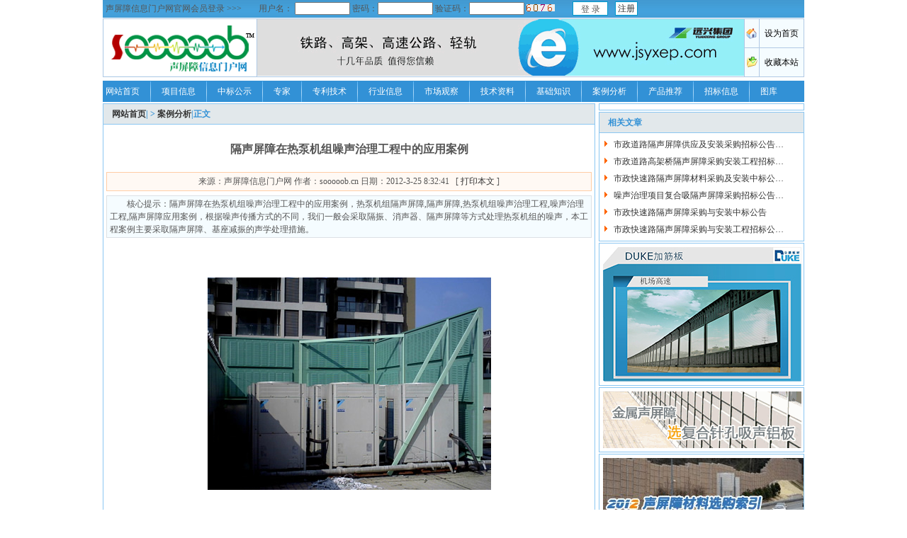

--- FILE ---
content_type: text/html
request_url: https://www.sooooob.cn/case/3483.htm
body_size: 4560
content:
<!DOCTYPE html PUBLIC "-//W3C//DTD XHTML 1.0 Transitional//EN" "http://www.w3.org/TR/xhtml1/DTD/xhtml1-transitional.dtd">
<html xmlns="http://www.w3.org/1999/xhtml">
<head>
<meta http-equiv="Content-Type" content="text/html; charset=gb2312" />
<title>隔声屏障在热泵机组噪声治理工程中的应用案例|声屏障信息门户网</title>
<meta name="description" content="隔声屏障在热泵机组噪声治理工程中的应用案例，热泵机组隔声屏障,隔声屏障,热泵机组噪声治理工程,噪声治理工程,隔声屏障应用案例，根据噪声传播方式的不同，我们一般会采取隔振、消声器、隔声屏障等方式处理热泵机组的噪声，本工程案例主要采取隔声屏障、基座减振的声学处理措施。" />
<meta name="keywords" content="热泵机组隔声屏障,隔声屏障,热泵机组噪声治理工程,噪声治理工程,隔声屏障应用案例" />
<link href="https://www.sooooob.cn/skins/default/images/cs.css" rel="stylesheet" type="text/css" />
<script>var webdir="/";</script>
<script src="https://www.sooooob.cn/inc/sdcms.js"></script>
</head>
<body oncontextmenu="return false" onselectstart="return false">
<div class="width">
	<div style="background:url(https://www.sooooob.cn/images/bj_h.gif) repeat-x top;">
      <script language=javascript src=https://www.sooooob.cn/ucenter/uc_inc/uc_ext_login.asp ></script>
    </div>
</div>
<!--TOP开始--> 
<div class="width">
<iframe 
src=' https://www.sooooob.cn/top.htm ' height='87px' 
scrolling='no' width='990px' frameborder='0'></iframe>
</div>
<!--TOP结束--> 
  <div class="width">
<div class="width clear" id="menu"><a href="https://www.sooooob.cn/" title="声屏障信息门户网-首页" >网站首页</a><img src=https://www.sooooob.cn/skins/default/images/menu_mid.gif align="absmiddle" hspace="15"><a href=https://www.sooooob.cn/xiangmu/ title="声屏障、隔音窗等项目信息" >项目信息</a><img src=https://www.sooooob.cn/skins/default/images/menu_mid.gif align="absmiddle" hspace="15"><a href=https://www.sooooob.cn/zhongbiao/ title="声屏障、隔音窗等中标信息" >中标公示</a><img src=https://www.sooooob.cn/skins/default/images/menu_mid.gif align="absmiddle" hspace="15"><a href=https://www.sooooob.cn/expert/ title="声屏障、交通噪声治理等环境声学专家" >专家</a><img src=https://www.sooooob.cn/skins/default/images/menu_mid.gif align="absmiddle" hspace="15"><a href=https://www.sooooob.cn/patent/ title="声屏障、吸隔音材料、施工工艺等发明专利技术" >专利技术</a><img src=https://www.sooooob.cn/skins/default/images/menu_mid.gif align="absmiddle" hspace="15"><a href=https://www.sooooob.cn/news/ title="声屏障、交通噪声防治、交通建设产业动态" >行业信息</a><img src=https://www.sooooob.cn/skins/default/images/menu_mid.gif align="absmiddle" hspace="15"><a href=https://www.sooooob.cn/watch/ title="声屏障、交通建设、交通噪声防治等市场洞察及分析" >市场观察</a><img src=https://www.sooooob.cn/skins/default/images/menu_mid.gif align="absmiddle" hspace="15"><a href=https://www.sooooob.cn/information/ title="声屏障、隔音降噪等专业技术资料" >技术资料</a><img src=https://www.sooooob.cn/skins/default/images/menu_mid.gif align="absmiddle" hspace="15"><a href=https://www.sooooob.cn/knowledge/ title="声屏障、噪声防治、环境声学等基础知识" >基础知识</a><img src=https://www.sooooob.cn/skins/default/images/menu_mid.gif align="absmiddle" hspace="15"><a href=https://www.sooooob.cn/case/ title="声屏障、隔音窗及减振降噪等案例分析" >案例分析</a><img src=https://www.sooooob.cn/skins/default/images/menu_mid.gif align="absmiddle" hspace="15"><a href=https://www.sooooob.cn/products/ title="声屏障、隔音窗、减振器等相关交通噪声治理产品推荐" >产品推荐</a><img src=https://www.sooooob.cn/skins/default/images/menu_mid.gif align="absmiddle" hspace="15"><a href=https://www.sooooob.cn/tender/ title="声屏障、隔音窗、消声器、减振器等交通噪声治理招标信息" >招标信息</a><img src=https://www.sooooob.cn/skins/default/images/menu_mid.gif align="absmiddle" hspace="15"><a href=https://www.sooooob.cn/gallery/ title="声屏障、隔音窗、消声器等国内外工程实景图及概念图" >图库</a></div> </div>




<!--head is over-->
  <div class="width clear">

   <!--left begin-->
    <div class="left c_left">
      <div class="width_l">
	    <div class="sub_i_bg01"><a href="https://www.sooooob.cn/">网站首页</a>| > <a href=/case/>案例分析</a>|正文</div>
		<div class="sub_i_b01">
		<div class="notice_title"><H3><span id='div1'> 隔声屏障在热泵机组噪声治理工程中的应用案例</H3></span></div>
	<div class="notice_info">来源：声屏障信息门户网 作者：sooooob.cn 日期：2012-3-25 8:32:41 &#160;&#160;[&#160;<a href="javascript:printme()" target="_self">打印本文</a>&#160;] <!--人气：<span id="show_i_hits_hits"><script>get_hits(3483,1,0,"show_i_hits_hits");</script></span> -->
</div>
<div class="newsdd">核心提示：隔声屏障在热泵机组噪声治理工程中的应用案例，热泵机组隔声屏障,隔声屏障,热泵机组噪声治理工程,噪声治理工程,隔声屏障应用案例，根据噪声传播方式的不同，我们一般会采取隔振、消声器、隔声屏障等方式处理热泵机组的噪声，本工程案例主要采取隔声屏障、基座减振的声学处理措施。 </div> 
<div class="notice_content">
 <BR/>

<div id="div2">
<DIV>&nbsp;</DIV>
<DIV>
<DIV align=center><IMG border=0 alt=隔声屏障在热泵机组噪声治理工程中的应用案例 align=textTop src="/upfile/2012325/20123258272210006.jpg"></DIV>
<H2 align=center><SPAN style="COLOR: #000000"><SPAN style="COLOR: #000000"><A title=隔声屏障 href="http://www.sooooob.cn/">隔声屏障</A>在热泵机组<A title=噪声治理 href="http://www.b2b.sooooob.cn/news/zaoshengzhili/">噪声治理</A>工程中的应用案例</SPAN></SPAN></H2></DIV>
<DIV>热泵机组是中央空调系统的主要噪声源之一，其噪声级在70dB(A)至90dB (A)左右。热泵机组的噪声源主要包括：热泵上部的轴流风机；热泵下部的压缩机；还有其配套的送水泵。根据噪声传播方式的不同，我们一般会采取隔振、<A href="http://www.b2b.sooooob.cn/sell/xiaoshengqi/">消声器</A>、<A title=隔声屏障 href="http://www.sooooob.cn/">隔声屏障</A>等方式处理热泵机组的噪声。 本工程案例主要采取隔声屏障、基座减振的声学处理措施。</DIV>
<DIV>&nbsp;</DIV>
<DIV>&nbsp;</DIV>
</div>
<script language="javascript">
function printme()
{
document.body.innerHTML=document.getElementById('div1').innerHTML+'<br/>'+document.getElementById('div2').innerHTML;
window.print();
}
</script>


</div> 

<hr size=2 width=100% color=#CEE5C2>
<B>标签：<a href="/tags/?/热泵机组隔声屏障/" target="_blank">热泵机组隔声屏障</a> <a href="/tags/?/隔声屏障/" target="_blank">隔声屏障</a> <a href="/tags/?/热泵机组噪声治理工程/" target="_blank">热泵机组噪声治理工程</a> <a href="/tags/?/噪声治理工程/" target="_blank">噪声治理工程</a> <a href="/tags/?/隔声屏障应用案例/" target="_blank">隔声屏障应用案例</a> </B>   <a href="###" onclick="scroll(0,0)"><img src="https://www.sooooob.cn/skins/default/images/0but_top.gif"  border="0" alt="顶部" /></a> 
<div id="list_page"> </div>
<hr size=1 width=100% color=#CEE5C2>
<div>上一篇：<a href="/case/3362.htm">武汉二七长江大桥隔音墙工程案例</a><br>下一篇：<a href="/case/4040.htm">北京城市快速轨道交通工程噪声控制工程案例浅析</a></div>
		  <div class="clear"> </div>
<div class="notice_bq">
<B> 声屏障信息门户网版权与免责声明：</B> <BR/>
① 凡本网注明"作者：声屏障信息门户网 sooooob.cn的所有文字、图片和音视频稿件，版权均为"声屏障信息门户网 www.sooooob.cn"独家所有，任何媒体、网站或个人在转载使用时必须注明来源"声屏障信息门户网 www.sooooob.cn"。违反者本网将依法追究责任。 <BR/>
② 本网转载并注明其他来源的稿件，是本着为读者传递更多信息之目的，并不意味着赞同其观点或证实其内容的真实性。其他媒体、网站或个人从本网转载使用时，必须保留本网注明的稿件来源，禁止擅自篡改稿件来源，并自负版权等法律责任。违反者本网也将依法追究责任。<BR/>
③ 如本网转载稿涉及版权等问题，请作者一周内来电或来函联系（18695712058 或 cnasc@qq.com 龚先生）。
</div>
		</div>
	  </div>
	  
<div class="width_l mag_t">
<div class="sub_i_bg01"> <span>共有<span id="show_i_commentnum"><script>get_comment(3483);</script></span>条评论信息</span>评论信息</div>
		<div class="sub_i_b01">
		  <div id="comment_list">
		  <script>load_comment(3483)</script>
		  </div>
		  <div id="comment_post">
		  <script>load_comment_post(3483)</script>
		  </div>
		</div>
	  </div>
	  
    </div>
	<!--left over-->
	<!--right begin-->
	<div class="left mag_l c_r">

<!--内页焦点推荐开始--> 
<div class="mag_top">
<div class="sub_i_b01 clear">

</div></div>
<!--内页焦点推荐结束--> 
	  <div class="mag_t">
	    <div class="sub_i_bg01">相关文章</div>
	    <div class="sub_i_b01 clear">
	    <ul id="info">
		  <li><a href="/tender/11945.htm "title="市政道路隔声屏障供应及安装采购招标公告">市政道路隔声屏障供应及安装采购招标公告…</a></li><li><a href="/tender/11737.htm "title="市政道路高架桥隔声屏障采购安装工程招标公告">市政道路高架桥隔声屏障采购安装工程招标…</a></li><li><a href="/zhongbiao/11657.htm "title="市政快速路隔声屏障材料采购及安装中标公告">市政快速路隔声屏障材料采购及安装中标公…</a></li><li><a href="/zaoshengzhilizhaotoubiao/11406.htm "title="噪声治理项目复合吸隔声屏障采购招标公告">噪声治理项目复合吸隔声屏障采购招标公告…</a></li><li><a href="/zhongbiao/11373.htm "title="市政快速路隔声屏障采购与安装中标公告">市政快速路隔声屏障采购与安装中标公告</a></li><li><a href="/tender/11345.htm "title="市政快速路隔声屏障采购与安装工程招标公告">市政快速路隔声屏障采购与安装工程招标公…</a></li>
		</ul>
		<div class="clear"></div>
	    </div>
	  </div>

<div class="">
<iframe 
src=' https://www.sooooob.cn/tj/tj.htm ' height='700px' 
scrolling='no' width='290px' frameborder='0'></iframe>
	  </div>
	  
	</div>
	<!--right over-->
  </div>

<!--friend link-->
<!--
friend linkover
copyright begin
-->
<div class="width mag_t botad">
<span style="font-family: Arial;">&#169;</span> 2009-2013 <a href="https://www.sooooob.cn/">声屏障信息门户网</a> 版权所有  |
<a href="https://www.sooooob.cn/about/" target="_blank">关于我们</a> |  
<a href="https://www.sooooob.cn/sitemap.htm" target="_blank">网站地图</a> | 
<a href="https://www.sooooob.cn/ce/" target="_blank">合作伙伴</a> | 
<a href="https://www.sooooob.cn/news/1318.htm" target="_blank">会员条款</a> </div>
<div class="width mag_t foot">
<div >
商务合作：18695712058 龚先生 | 中国最专业的交通噪声综合治理门户网 
<BR/></div>
 
<div class="mag_t">
<a href="https://www.sooooob.cn/yingu/" title="专注于声学行业垂直细分门户网站运营及营销型企业网站建设。" target="_blank">福州音谷信息科技有限公司</a>旗下网站 | 闽ICP备09000716号 | <a href="https://www.sooooob.cn/sitemap.xml" target="_blank">XML</a>  <BR/> </div>

  </div>

</body>
</html>

--- FILE ---
content_type: text/html
request_url: https://www.sooooob.cn/ucenter/uc_inc/uc_ext_login.asp
body_size: 950
content:

document.writeln("<table width=\"100%\" height=\"25\" border=\"0\" cellpadding=\"0\" cellspacing=\"0\" >");
document.writeln("             <tr>");
document.writeln("               <td width=\"65%\"><table width=900 border=\"0\" cellspacing=\"0\">");
document.writeln("			   ");
document.writeln("			   <form method=\"post\" name=\"myform\" action=\"/ucenter/uc_index.asp?check=login\" target=\"_top\" style=\"margin:0px;\">");
document.writeln("                   <tr>");
document.writeln("                     <td width=220 align=\"left\">&nbsp;声屏障信息门户网官网会员登录&nbsp;>>></td>");
document.writeln("                     <td width=446 align=\"left\">用户名：");
document.writeln("                     <input name=\"AdminName\" type=\"text\" size=\"16\" style=\"width:70px; height:12px;\" value=\"\" /> 密码：<input name=\"PassWord\" type=\"password\" size=\"16\" value=\"\" style=\"width:70px; height:12px;\" /> 验证码：<input name=\"GetCode\" type=\"text\" id=\"GetCode\" size=\"10\" maxlength=\"7\" style=\"width:70px; height:12px;\" /> <img src=\"/ucenter/uc_inc/GetCode.asp\" onClick=\"this.src=\'/ucenter/uc_inc/GetCode.asp?\'+Math.random();\" /></td>");
document.writeln("                     <td width=238 align=\"left\" class=\"uc_quinav\"><input type=submit style=\"width:50px; height:20px; float:left;border:1px #09C solid; width:50px; background:#FFF;\" value=\" 登 录 \" onClick=\"return CheckForm();\"/>                       <a href=\"/ucenter/uc_reg.asp\" target=\"_blank\" style=\"display:block;float:left;border:1px #09C solid;width:30px;text-align:center;margin-left:10px;background:#FFF;\">注册</a></td>");
document.writeln("                   </tr>");
document.writeln("                 </form>");
document.writeln("");
document.writeln("               </table></td>");
document.writeln("             </tr>");
document.writeln("</table>");
document.writeln("");

--- FILE ---
content_type: text/html
request_url: https://www.sooooob.cn/top.htm
body_size: 1206
content:
<!DOCTYPE html PUBLIC "-//W3C//DTD XHTML 1.0 Transitional//EN" "http://www.w3.org/TR/xhtml1/DTD/xhtml1-transitional.dtd">
<html xmlns="http://www.w3.org/1999/xhtml">
<head>
<meta http-equiv="Content-Type" content="text/html; charset=gb2312" />
<title>声屏障信息门户网-TOP广告插入</title>
<link href="https://www.sooooob.cn/skins/default/images/cs.css" rel="stylesheet" type="text/css" />
</head>
<body>
<TABLE cellSpacing=1 cellPadding=0 border=0 class="zd_table" height="80">
        <TBODY>
        <TR  class="zd_td" ><TD width="216" height="80" rowspan="2" align=middle> <a href="https://www.sooooob.cn/" target=_blank >  
<img src="https://www.sooooob.cn/ad/logo.gif" border="0"  alt="声屏障信息门户网  回到首页" /></a></TD>
<!--2013 头部焦点-远兴环保-开始-->
        <TD width="687" height="80" rowspan="2"><a  href="https://www.sooooob.cn/ad/jsyxep.html" target=_blank > <img src="https://www.sooooob.cn/2013/yx2013.gif" border="0"  alt="远兴环保专业公路、城市高架、高铁以及轨道交通声屏障产品供应与工程施工！" /></a></TD><!--2014 -1月14日 头部焦点-远兴环保-结束-->
<TD width=20 height="40">
          <div align="center"><img border="0" src="https://www.sooooob.cn/skins/default/images/home.gif" width="16" height="16" align="absmiddle"></div></TD>
        <TD width=62><div align="center"><A class=Bottom onclick="this.style.behavior='url(#default#homepage)';this.setHomePage('https://www.sooooob.cn/');" href="/" target=_blank><FONT color=#000000> 设为首页</FONT></a></div></TD></TR>
        <TR align=middle class="zd_td">
          <TD height="40"><div align="center"><img border="0" src="https://www.sooooob.cn/skins/default/images/bookmark.gif" align="middle" width="16" height="16"></div></TD>
          <TD height="30"><div align="center"><A class=Bottom href="javascript:window.external.addFavorite('https://www.sooooob.cn/','声屏障信息门户网中国最专业的交通噪声综合防治网！');">
<FONT color=#000000> 收藏本站</FONT></a></div></TD></TR>
        </TBODY></TABLE>

</body>
</html>

--- FILE ---
content_type: text/html; Charset=gb2312
request_url: https://www.sooooob.cn/inc/gethits.asp?id=3483&action=2
body_size: 127
content:
<a>5</a>

--- FILE ---
content_type: text/html; Charset=gb2312
request_url: https://www.sooooob.cn/plug/comment.asp?id=3483&action=add
body_size: 343
content:
<div id="comment_title">发表评论</div><div id="comment_content"><ul id="comment_add"><form onSubmit='return checkcomment(this);'><li>姓 名：<input name="username" type="text"><button type="submit">发表</button><input name="id" type="hidden" value="3483"></li><li><textarea name="content"></textarea><br><span id="showmsg"></span></li></form></ul></div>

--- FILE ---
content_type: text/html
request_url: https://www.sooooob.cn/tj/tj.htm
body_size: 1010
content:

<!DOCTYPE html PUBLIC "-//W3C//DTD XHTML 1.0 Transitional//EN" "http://www.w3.org/TR/xhtml1/DTD/xhtml1-transitional.dtd">
<html xmlns="http://www.w3.org/1999/xhtml">
<head>
<meta http-equiv="Content-Type" content="text/html; charset=gb2312" />
<meta name="keywords" content="" />
<meta name="description" content="" /> 
<title>声屏障信息门户网</title>
<link href="https://www.sooooob.cn/skins/default/images/cs.css" rel="stylesheet" type="text/css" />

</head>

<body>

	
	
	<!--公爵亚克力2015年11月30日广告开始 -->
	  <div class="mag_t tj_ad clear"><a href="https://www.sooooob.cn/ad/cdykl.html" target="_blank" rel=”nofollow”><img src="https://www.sooooob.cn/upfile/2015121/201512115583047251.jpg" alt="公爵亚克力隔音板、透明声屏障、加筋声屏障" border="0" /> </a></div>
	 <!--公爵亚克力2023年6月30日广告结束 --> 

         <div class="mag_t tj_ad clear"><a href="https://www.sooooob.cn/ad/bwaaa.html" target="_blank"><img src="https://www.sooooob.cn/tj/images/bwaaa.gif" alt="金属声屏障选复合针孔吸声铝板 上海博网新型环保材料有限公司出品点击了解更多" border="0" /></a></div>
           <div class="mag_t tj_ad clear"><a href="https://www.sooooob.cn/spzcl/" target="_blank"><img src="https://www.sooooob.cn/tj/images/2012spzcl.jpg" alt="2012年声屏障材料选购索引 点击了解更多" border="0" /></a></div>
                 <div class="mag_t tj_ad clear"><a href="https://www.sooooob.cn/geyinqiang/" target="_blank"><img src="https://www.sooooob.cn/2013/gyqAD.gif" alt="隔音墙专题2013年版" border="0" /> </a></div>

                                 <div class="mag_t tj_ad clear"><a href="https://www.sooooob.cn/spzcl/" target="_blank"><img src="https://www.sooooob.cn/tj/images/spz.gif" alt="2011年度声屏障材料选购索引" border="0" /></a></div>

</body>
</html>


--- FILE ---
content_type: text/css
request_url: https://www.sooooob.cn/skins/default/images/cs.css
body_size: 3402
content:
body{}/*background:url(bg.gif) repeat-x top;*/
body,div,table,td,form,p,input{font-family:"宋体";font-size:12px;line-height:18px;color:#555;}
form,body,ul,li{margin:0px;padding:0px;}
.width{width:990px;margin:auto;overflow:hidden;}
.width_l{width:695px;overflow:hidden;}
.mag_top{margin-top:2px;clear:both;}
.mag_t{
	margin-top:2px;
	clear:both;
}
#top_ad{ margin-bottom:2px;}
#top_add{ margin-top:2px;}
.fg{margin-top:5px;}
.mag_l{margin-left:5px;}
.mag_r{margin-right:5px;}
a{color:#333;text-decoration:none;}
a:hover{color:#f30;text-decoration:none;}
.clear{clear:both;}
.left{float:left;}
.right{float:right;}
.dis{display:none;}
.td_txt{ padding-left:5px;}
.block{display:block;}
.kbook{width:100%;margin:auto;line-height:5px;}
.fg{margin-top:5px;}
#logo{width:280px;}/*原先400width clear*/
/*首页图文开始*/
.sub_menu{margin:0;padding:0;float:left;}
.sub_menu dt{float:left;width:79px;height:29px;color:#89C165;text-align:center;cursor:pointer;}
.sub_menu dt.hover{background:#fff url(../images/sdcms.gif) 0 -104px no-repeat;width:79px;height:29px;color:#50B20E;}
.sub_menu a{color:#89C165;}
.sub_menu a:hover{color:#337D00;}
.subject_title01{float:left;font-size:14px;font-weight:bold;color:#4EB30F;text-indent:12px;width:60px;}
.subject_title02{float:left;font-size:14px;font-weight:bold;color:#4EB30F;text-indent:12px;width:550px;}
.subject_title03{float:left;font-size:14px;font-weight:bold;color:#4EB30F;text-indent:12px;width:710px;}
.m10{margin:10px;}
/*导航部分开始*/
#menu{background:url(menu_bg.gif) repeat-x top;line-height:30px;height:30px;overflow:hidden;padding-left:4px;margin-top:2px;}
#menu ul,li{list-style:none;}
#menu li{display:inline;}
#menu li{margin-left:30px;color:#fff;float:left;}
#menu a{color:#fff;}
#menu a:hover{color:#ff0;}
/*导航部分结束*/
/*background:url(http://www.sooooob.cn/skins/wz/top.jpg) repeat-x top;*/
/*这个样式是本站tabale框架通用的表格样式*/
.zd_top{width:990px;margin:auto;}
.google_ss{width:990px;margin:auto;margin-top:2px;}
.zd_table{width:990px;margin:auto;overflow:hidden;background-color:#b1c9e4;margin-top:1px;}
.zd_td{
	background-color:#f5fcff;
}
.zd_nav {
border-top: 1px solid #B1C9E4;
}
/*这个样式是本站tabale框架通用的表格样式*/
.zd_ad{width:990px;margin:2px auto;overflow:hidden;background-color:#b1c9e4;}
.zd_ad{
background-color:#f5fcff;border:1px solid #8bc7f2;
}
.zd_add{
background-color:#f1fa66;
}
.zd_ba{
background-color:#fff;
}
.zd_nav {
border-top: 1px solid #B1C9E4;
}
/*这个样式是本站tabale框架通用的表格样式*/


/*ad样式*/
.ad_top{
border:1px solid #8bc7f2;
}
/*ad样式*/
/*标题列表的样式*/
/*搜索部分开始*/
#search{
	width:990px;
	margin:2px auto;
	overflow:hidden;
	height:30px;
	background:#F79651;
	padding-top:2px;
	background:url(menu_bg.gif) repeat-x top;
}/*原先margin-top:50px;*/
.search_l{padding-top:0px !important}
.search_input{border:0px solid #fff;border-left:0px;border-right:0px;line-height:19px;height:19px;width:220px;padding:3px 0 0 8px;}
.search_txt{padding:4px 0px 4px 0px;width:665px;}
/*搜索部分结束*/
/*内容部分样式*/

.newsdd{TEXT-INDENT: 2em;margin:2PX auto 8px;margin:0 auto;padding:2px 4px 2px 4px;clear:both;border:1px solid #DCE1E5; background:#F5FCFF;}

.c_l{width:695px;overflow:hidden;}
.c_r{width:290px;overflow:hidden;}
.sub_i_bg{background:url(sub_i_bg.gif) repeat-x top;}
.sub_i_title{background:url(sub_title_bg.gif) no-repeat;line-height:30px;height:30px;padding-left:10px;color:#3291d6;font-weight:bold;width:72px;}
.sub_i_b{
	border:1px solid #8bc7f2;
	border-top:0px;
	width:250px;
	height:183px;
	padding:10px;
}
.sub_i_bg01{background:url(i_t_bg.gif) repeat-x;border:1px solid #8bc7f2;border-bottom:0px;line-height:28px;font-weight:bold;color:#3291d6;padding-left:12px;overflow:hidden; margin-top:2px;}
.sub_i_bg01 span{float:right;font-weight:normal;padding-right:12px;color:#3291d6;}
.sub_i_bg01 span span{float:none;padding:0px;margin:0 2px;}
.sub_i_bg01 span a{color:#3291d6;}
.sub_i_bg01 span a:hover{color:#f30;}
.sub_i_bg02{background:url(i_t_bg.gif) repeat-x;border:1px solid #8bc7f2;border-bottom:0px;line-height:28px;font-weight:bold;color:#3291d6;padding-left:12px;overflow:hidden;margin-top:5px;}
.sub_i_b01{border:1px solid #8bc7f2;padding:4px;overflow:hidden;}
.sub_i_b_link{border:1px solid #8bc7f2;border-top:0px;padding:10px;}
#info_ordnum div{float:left;}
.pic_ordnum div{float:left;}
.sub_bg{background:url(sub_bg.gif) no-repeat center;width:65px;height:24px;line-height:25px;text-align:center;font-weight:bold;color:#3291d6;margin:5px 0 -1px 0;position:relative;}
.sub_bg a{color:#3291d6}
.unsub_bg{background:#fff url(unsub_bg.gif) no-repeat center;width:65px;height:24px;line-height:25px;text-align:center;color:#909090;font-weight:normal;margin:5px 0 -1px 0;}
.unsub_bg a{color:#909090}
#sub_width{width:345px;}
.foot{
	width:970px;
	text-align:center;
	padding:10px;
	border-top:2px solid #8bc7f2;
	line-height:9pt;
}
.botad{background:#fff url(botad.gif) no-repeat;width:990px;height:20px;line-height:20px;text-align:center;font-weight:normal;}
#foot{color:#D0D0D0;}
#foot a{color:#666;}
#notice{height:192px;}
#notice li span{float:right;}
#link{width:100%;}
#link li{float:left;}
#link_pic{width:100%;}
#link_pic li{float:left;margin:2px 0;}
#index_pic{text-align:center;width:100%;overflow:hidden;}
#index_pic li{float:left;width:20%;}
#index_pic li img{border:1px solid #ddd;padding:2px;margin:4px 0;}
.index_pic{text-align:center;width:100%;overflow:hidden;}
.index_pic li{float:left;width:20%;}
.index_pic li img{border:1px solid #ddd;padding:2px;margin:4px 0;}
#vote{margin:10px;}
#vote li{line-height:22px;height:22px;}
.vote{background:url(vote_bg.gif) no-repeat;color:#fff;text-align:center;border:0px;width:44px;line-height:22px;height:22px;font-size:12px;}
/*自定义的一些功用css*/
#info li{background:url(dot.gif) repeat-y left;height:24px;line-height:24px;padding-left:16px;}
#info li span{float:right;color:#999;}
#info_list li{line-height:26px;height:26px;background:url(line.gif);}
#info_list span{float:right;color:#999;}
#info_tt li{float:left;width:50%;}
#info_tt li span{float:right;color:#999;margin-right:4px;}

/*投票页面部分以vote_开始*/
.vote_width{width:600px;margin:auto;overflow:hidden;}
.vote_width h5{text-align:center;color:#0099FF;font-size:14px;}
.vote_width ul li{float:left;width:33%;height:25px;}
.vote_width ul li div{background:#f30;height:20px;}
#vote_msg{border:1px solid #F7BE78;background:#FDF3E7;padding:4px 10px;color:#f30;}
/*公告页面部分*/
.notice_bq{margin:2PX auto 8px;margin:0 auto;padding:2px 4px 2px 4px;clear:both;border:1px solid #DCE1E5; background:#F5FCFF;}
/*内页版权说明部分*/
.notice_title{text-align:center;font-size:14px;font-weight:bold;line-height:30px;}
.notice_title hr{color:#fff;height:1px;width:96%;align:center;border-top:1px solid #ccc;overflow:hidden;}
.notice_info{text-align:center;border:1px solid #FFCDA5;background:#FFF9F4;height:25px;line-height:25px;margin:6px 0;}
.notice_info span{color:#f00;}
.notice_info span a{color:#f00;text-decoration:underline;}
.notice_jj{padding:10px;background:#FCFCFC;}
.notice_content{word-break:break-all;overflow:hidden;width:auto;padding:10px;margin-bottom:10px;}
.notice_content img{word-break:break-all;overflow:hidden;width:auto;padding:10px;margin-bottom:10px;}
.notice_content script{word-break:break-all;overflow:hidden;width:auto;padding:10px;margin-bottom:10px;}
/*评论页面部分*/
#comment{padding:0 18px;}
#comment li{line-height:25px;}
#content li div{line-height:normal;color:#ccc;}
#comment li hr{color:#fff;height:1px;border:0px;border-top:1px dashed #ccc;}
#comment li span{color:#0066CC}
#comment li input{border:1px solid #ccc;height:20px;width:100px;}
#comment li button{border:1px solid #ccc;line-height:23px;height:23px;width:50px;margin:0 0 0 6px;}
#comment li textarea{border:1px solid #ccc;line-height:20px;width:96%;height:120px;}
/*搜索结果部分*/
.search{padding:0 18px;}
.search li{line-height:25px;}
.search li div{line-height:normal;color:#aaa;}
.search li hr{color:#fff;height:1px;border:0px;border-top:1px dashed #ccc;margin:6px 0;}
.search li span{color:#ccc;float:right;}

#right_sub li{background:url(class_bg.gif) no-repeat left;height:28px;line-height:28px;text-indent:24px;/*float:left;width:50%;*/}
#right_sub li b{/*font-weight:normal;color:#f00;*/}
.book{border:1px solid #D4D4D4;}
#book dt{line-height:35px;}
#book input{height:20px;line-height:20px;border:1px solid #ccc;padding:0px;font-size:12px;}
#book textarea{width:90%;height:120px;overflow:auto;border:1px solid #ccc;background:url(tishi.gif) no-repeat right bottom;}
.book_show{background:url(i_t_bg.gif);border:1px solid #8bc7f2;line-height:28px;height:28px;padding:2px 6px;margin-top:10px;}
.book_show span{float:right;}
.book_content{border:1px solid #8bc7f2;border-top:0px;padding:6px;overflow:hidden;word-break:break-all;margin-bottom:10px;}
.book_content span{color:#333;font-weight:bold;margin-top:10px;}
.book_page{margin:10px 0;text-align:center;}
.book_page a{background:#fff;margin:0px 1px;padding:4px 6px;border:1px solid #8bc7f2;color:#A0A0A0;}
.book_page .pageon{background:#D7F0CD;color:#f60;margin:0px 1px;padding:4px 6px;border:1px solid #8bc7f2;}
.pre_page{color:#fff;}
.pre_page a{color:#ff0;}
.pre_page a:hover{color:#060;}
/*Ajax评论*/
#comment_list{}
#comment_add li{line-height:30px;}
#comment_add input{height:20px;line-height:20px;border:1px solid #ccc;padding:0px;font-size:12px;}
#comment_add button{width:40px;height:21px;line-height:22px;border:1px solid #ccc;padding:0px;font-size:12px;margin:0 4px;}
#comment_add textarea{width:98%;height:120px;overflow:auto;border:1px solid #ccc;background:url(tishi.gif) no-repeat right bottom;}
#comment_title{background:url(i_t_bg.gif);border:1px solid #8bc7f2;line-height:28px;height:28px;padding:2px 6px;}
#comment_content{border:1px solid #8bc7f2;border-top:0px;padding:6px;overflow:hidden;word-break:break-all;margin-bottom:10px;}
.comment_page{text-align:center;margin-bottom:10px;}
.comment_page a{background:#fff;margin:0px 1px;padding:4px 6px;border:1px solid #8bc7f2;color:#A0A0A0;}
.comment_page .pageon{background:#D7F0CD;color:#f60;margin:0px 1px;padding:4px 6px;border:1px solid #8bc7f2;}
/*列表分页部分*/
.list_page{text-align:left;margin:5px;}
.list_page a{background:#fff;margin:2px;padding:4px 6px;border:1px solid #8bc7f2;color:#A0A0A0;}
.list_page span{background:#F7FDF4;color:#f60;margin:2px;padding:4px 6px;border:1px solid #8bc7f2;}
.tags{list-style:none;margin:8px;color:#666;}
.tags li{margin:0;padding:0;}
.tags h1{font-size:14px;font-weight:bold;margin:0;padding:0;}
.tags li span{color:#999;}
.tags hr{color:#fff;height:0px;border:0px;border-top:1px dashed #ccc;margin:6px 0;}
/*首页小广告部分2009-06-28*/
.index_xad{
	width:693px;
	overflow:hidden;
	margin-top:1px;
	clear:both;
	border:1px solid #8bc7f2;
}
.title_xad{
	width:330px;
        height:50px;
	overflow:hidden;
	margin:2px;
	clear:both;
	border:1px solid #8bc7f2;
}
.foot_x{
	width:990px;
	margin:2px;
	text-align:center;
	border-top:2px solid #8bc7f2;
	line-height:9pt;
}
.foot_a{
	width:215px;
	height:80px;
	text-align:center;
	border-right:2px solid #ECECEC;
	line-height:9pt;
}
#foot_x{color:#D0D0D0;}
#foot_x a{color:#666;}

a.a4:link {
	font-size: 12px;
	color: #0099CC;
	text-decoration: none;
}
a.a4:visited {
	font-size: 12px;
	color: #0099CC;
	text-decoration: none;
}
a.a4:hover {
	font-size: 12px;
	color: #FF0000;
	text-decoration: none;
}
a.a9:link {
	font-size: 12px;
	color:#FF0000;
	text-decoration: none;
}
a.a9:visited {
	font-size: 12px;
	color:#FF0000;
	text-decoration: none;
}
a.a9:hover {
	font-size: 12px;
	color: #E45E0C;
	text-decoration: none;
}
.hy_gg{border:1px solid #8bc7f2;border-bottom:0px;line-height:28px;font-weight:bold;color:#FF0000;padding-left:12px;overflow:hidden; margin-top:2px;}


/*会员公告开始*/
#hy_hg{
	width:990px;
	margin:2px auto;
	overflow:hidden;
	height:26px;
	background:#F79651;
	padding-top:4px;
}/*原先margin-top:50px;*/
/*会员公告结束*/

/*baidu开始*/
#n_ad_top{
	width:990px;
	margin:2px 0 2px 0;
	height:105px;
	background:#FFF;
border:1px solid #8bc7f2;
}
.n_ad_top_1{
	width:990px;
	margin:2px 0 2px 0;
	height:105px;
	background:#FFF;
border-right:1px solid #8bc7f2;
}
/*baidu结束*/
.tj_ad{border:1px solid #8bc7f2;padding:5px;overflow:hidden;}

/* black */
DIV.black {
	PADDING-RIGHT: 3px; PADDING-LEFT: 3px; FONT-SIZE: 80%; PADDING-BOTTOM: 10px; MARGIN: 3px; COLOR: #a0a0a0; PADDING-TOP: 10px; BACKGROUND-COLOR: #000; TEXT-ALIGN: center
}
DIV.black A {
	BORDER-RIGHT: #909090 1px solid; PADDING-RIGHT: 5px; BACKGROUND-POSITION: 50% bottom; BORDER-TOP: #909090 1px solid; PADDING-LEFT: 5px; BACKGROUND-IMAGE: url(bar.gif); PADDING-BOTTOM: 2px; BORDER-LEFT: #909090 1px solid; COLOR: #c0c0c0; MARGIN-RIGHT: 3px; PADDING-TOP: 2px; BORDER-BOTTOM: #909090 1px solid; TEXT-DECORATION: none
}
DIV.black A:hover {
	BORDER-RIGHT: #f0f0f0 1px solid; BORDER-TOP: #f0f0f0 1px solid; BACKGROUND-IMAGE: url(invbar.gif); BORDER-LEFT: #f0f0f0 1px solid; COLOR: #ffffff; BORDER-BOTTOM: #f0f0f0 1px solid; BACKGROUND-COLOR: #404040
}
DIV.black A:active {
	BORDER-RIGHT: #f0f0f0 1px solid; BORDER-TOP: #f0f0f0 1px solid; BACKGROUND-IMAGE: url(invbar.gif); BORDER-LEFT: #f0f0f0 1px solid; COLOR: #ffffff; BORDER-BOTTOM: #f0f0f0 1px solid; BACKGROUND-COLOR: #404040
}
DIV.black SPAN.current {
	BORDER-RIGHT: #ffffff 1px solid; PADDING-RIGHT: 5px; BORDER-TOP: #ffffff 1px solid; PADDING-LEFT: 5px; FONT-WEIGHT: bold; PADDING-BOTTOM: 2px; BORDER-LEFT: #ffffff 1px solid; COLOR: #ffffff; MARGIN-RIGHT: 3px; PADDING-TOP: 2px; BORDER-BOTTOM: #ffffff 1px solid; BACKGROUND-COLOR: #606060
}
DIV.black SPAN.disabled {
	BORDER-RIGHT: #606060 1px solid; PADDING-RIGHT: 5px; BORDER-TOP: #606060 1px solid; PADDING-LEFT: 5px; PADDING-BOTTOM: 2px; BORDER-LEFT: #606060 1px solid; COLOR: #808080; MARGIN-RIGHT: 3px; PADDING-TOP: 2px; BORDER-BOTTOM: #606060 1px solid
}


--- FILE ---
content_type: text/css
request_url: https://www.sooooob.cn/skins/default/images/cs.css
body_size: 3402
content:
body{}/*background:url(bg.gif) repeat-x top;*/
body,div,table,td,form,p,input{font-family:"宋体";font-size:12px;line-height:18px;color:#555;}
form,body,ul,li{margin:0px;padding:0px;}
.width{width:990px;margin:auto;overflow:hidden;}
.width_l{width:695px;overflow:hidden;}
.mag_top{margin-top:2px;clear:both;}
.mag_t{
	margin-top:2px;
	clear:both;
}
#top_ad{ margin-bottom:2px;}
#top_add{ margin-top:2px;}
.fg{margin-top:5px;}
.mag_l{margin-left:5px;}
.mag_r{margin-right:5px;}
a{color:#333;text-decoration:none;}
a:hover{color:#f30;text-decoration:none;}
.clear{clear:both;}
.left{float:left;}
.right{float:right;}
.dis{display:none;}
.td_txt{ padding-left:5px;}
.block{display:block;}
.kbook{width:100%;margin:auto;line-height:5px;}
.fg{margin-top:5px;}
#logo{width:280px;}/*原先400width clear*/
/*首页图文开始*/
.sub_menu{margin:0;padding:0;float:left;}
.sub_menu dt{float:left;width:79px;height:29px;color:#89C165;text-align:center;cursor:pointer;}
.sub_menu dt.hover{background:#fff url(../images/sdcms.gif) 0 -104px no-repeat;width:79px;height:29px;color:#50B20E;}
.sub_menu a{color:#89C165;}
.sub_menu a:hover{color:#337D00;}
.subject_title01{float:left;font-size:14px;font-weight:bold;color:#4EB30F;text-indent:12px;width:60px;}
.subject_title02{float:left;font-size:14px;font-weight:bold;color:#4EB30F;text-indent:12px;width:550px;}
.subject_title03{float:left;font-size:14px;font-weight:bold;color:#4EB30F;text-indent:12px;width:710px;}
.m10{margin:10px;}
/*导航部分开始*/
#menu{background:url(menu_bg.gif) repeat-x top;line-height:30px;height:30px;overflow:hidden;padding-left:4px;margin-top:2px;}
#menu ul,li{list-style:none;}
#menu li{display:inline;}
#menu li{margin-left:30px;color:#fff;float:left;}
#menu a{color:#fff;}
#menu a:hover{color:#ff0;}
/*导航部分结束*/
/*background:url(http://www.sooooob.cn/skins/wz/top.jpg) repeat-x top;*/
/*这个样式是本站tabale框架通用的表格样式*/
.zd_top{width:990px;margin:auto;}
.google_ss{width:990px;margin:auto;margin-top:2px;}
.zd_table{width:990px;margin:auto;overflow:hidden;background-color:#b1c9e4;margin-top:1px;}
.zd_td{
	background-color:#f5fcff;
}
.zd_nav {
border-top: 1px solid #B1C9E4;
}
/*这个样式是本站tabale框架通用的表格样式*/
.zd_ad{width:990px;margin:2px auto;overflow:hidden;background-color:#b1c9e4;}
.zd_ad{
background-color:#f5fcff;border:1px solid #8bc7f2;
}
.zd_add{
background-color:#f1fa66;
}
.zd_ba{
background-color:#fff;
}
.zd_nav {
border-top: 1px solid #B1C9E4;
}
/*这个样式是本站tabale框架通用的表格样式*/


/*ad样式*/
.ad_top{
border:1px solid #8bc7f2;
}
/*ad样式*/
/*标题列表的样式*/
/*搜索部分开始*/
#search{
	width:990px;
	margin:2px auto;
	overflow:hidden;
	height:30px;
	background:#F79651;
	padding-top:2px;
	background:url(menu_bg.gif) repeat-x top;
}/*原先margin-top:50px;*/
.search_l{padding-top:0px !important}
.search_input{border:0px solid #fff;border-left:0px;border-right:0px;line-height:19px;height:19px;width:220px;padding:3px 0 0 8px;}
.search_txt{padding:4px 0px 4px 0px;width:665px;}
/*搜索部分结束*/
/*内容部分样式*/

.newsdd{TEXT-INDENT: 2em;margin:2PX auto 8px;margin:0 auto;padding:2px 4px 2px 4px;clear:both;border:1px solid #DCE1E5; background:#F5FCFF;}

.c_l{width:695px;overflow:hidden;}
.c_r{width:290px;overflow:hidden;}
.sub_i_bg{background:url(sub_i_bg.gif) repeat-x top;}
.sub_i_title{background:url(sub_title_bg.gif) no-repeat;line-height:30px;height:30px;padding-left:10px;color:#3291d6;font-weight:bold;width:72px;}
.sub_i_b{
	border:1px solid #8bc7f2;
	border-top:0px;
	width:250px;
	height:183px;
	padding:10px;
}
.sub_i_bg01{background:url(i_t_bg.gif) repeat-x;border:1px solid #8bc7f2;border-bottom:0px;line-height:28px;font-weight:bold;color:#3291d6;padding-left:12px;overflow:hidden; margin-top:2px;}
.sub_i_bg01 span{float:right;font-weight:normal;padding-right:12px;color:#3291d6;}
.sub_i_bg01 span span{float:none;padding:0px;margin:0 2px;}
.sub_i_bg01 span a{color:#3291d6;}
.sub_i_bg01 span a:hover{color:#f30;}
.sub_i_bg02{background:url(i_t_bg.gif) repeat-x;border:1px solid #8bc7f2;border-bottom:0px;line-height:28px;font-weight:bold;color:#3291d6;padding-left:12px;overflow:hidden;margin-top:5px;}
.sub_i_b01{border:1px solid #8bc7f2;padding:4px;overflow:hidden;}
.sub_i_b_link{border:1px solid #8bc7f2;border-top:0px;padding:10px;}
#info_ordnum div{float:left;}
.pic_ordnum div{float:left;}
.sub_bg{background:url(sub_bg.gif) no-repeat center;width:65px;height:24px;line-height:25px;text-align:center;font-weight:bold;color:#3291d6;margin:5px 0 -1px 0;position:relative;}
.sub_bg a{color:#3291d6}
.unsub_bg{background:#fff url(unsub_bg.gif) no-repeat center;width:65px;height:24px;line-height:25px;text-align:center;color:#909090;font-weight:normal;margin:5px 0 -1px 0;}
.unsub_bg a{color:#909090}
#sub_width{width:345px;}
.foot{
	width:970px;
	text-align:center;
	padding:10px;
	border-top:2px solid #8bc7f2;
	line-height:9pt;
}
.botad{background:#fff url(botad.gif) no-repeat;width:990px;height:20px;line-height:20px;text-align:center;font-weight:normal;}
#foot{color:#D0D0D0;}
#foot a{color:#666;}
#notice{height:192px;}
#notice li span{float:right;}
#link{width:100%;}
#link li{float:left;}
#link_pic{width:100%;}
#link_pic li{float:left;margin:2px 0;}
#index_pic{text-align:center;width:100%;overflow:hidden;}
#index_pic li{float:left;width:20%;}
#index_pic li img{border:1px solid #ddd;padding:2px;margin:4px 0;}
.index_pic{text-align:center;width:100%;overflow:hidden;}
.index_pic li{float:left;width:20%;}
.index_pic li img{border:1px solid #ddd;padding:2px;margin:4px 0;}
#vote{margin:10px;}
#vote li{line-height:22px;height:22px;}
.vote{background:url(vote_bg.gif) no-repeat;color:#fff;text-align:center;border:0px;width:44px;line-height:22px;height:22px;font-size:12px;}
/*自定义的一些功用css*/
#info li{background:url(dot.gif) repeat-y left;height:24px;line-height:24px;padding-left:16px;}
#info li span{float:right;color:#999;}
#info_list li{line-height:26px;height:26px;background:url(line.gif);}
#info_list span{float:right;color:#999;}
#info_tt li{float:left;width:50%;}
#info_tt li span{float:right;color:#999;margin-right:4px;}

/*投票页面部分以vote_开始*/
.vote_width{width:600px;margin:auto;overflow:hidden;}
.vote_width h5{text-align:center;color:#0099FF;font-size:14px;}
.vote_width ul li{float:left;width:33%;height:25px;}
.vote_width ul li div{background:#f30;height:20px;}
#vote_msg{border:1px solid #F7BE78;background:#FDF3E7;padding:4px 10px;color:#f30;}
/*公告页面部分*/
.notice_bq{margin:2PX auto 8px;margin:0 auto;padding:2px 4px 2px 4px;clear:both;border:1px solid #DCE1E5; background:#F5FCFF;}
/*内页版权说明部分*/
.notice_title{text-align:center;font-size:14px;font-weight:bold;line-height:30px;}
.notice_title hr{color:#fff;height:1px;width:96%;align:center;border-top:1px solid #ccc;overflow:hidden;}
.notice_info{text-align:center;border:1px solid #FFCDA5;background:#FFF9F4;height:25px;line-height:25px;margin:6px 0;}
.notice_info span{color:#f00;}
.notice_info span a{color:#f00;text-decoration:underline;}
.notice_jj{padding:10px;background:#FCFCFC;}
.notice_content{word-break:break-all;overflow:hidden;width:auto;padding:10px;margin-bottom:10px;}
.notice_content img{word-break:break-all;overflow:hidden;width:auto;padding:10px;margin-bottom:10px;}
.notice_content script{word-break:break-all;overflow:hidden;width:auto;padding:10px;margin-bottom:10px;}
/*评论页面部分*/
#comment{padding:0 18px;}
#comment li{line-height:25px;}
#content li div{line-height:normal;color:#ccc;}
#comment li hr{color:#fff;height:1px;border:0px;border-top:1px dashed #ccc;}
#comment li span{color:#0066CC}
#comment li input{border:1px solid #ccc;height:20px;width:100px;}
#comment li button{border:1px solid #ccc;line-height:23px;height:23px;width:50px;margin:0 0 0 6px;}
#comment li textarea{border:1px solid #ccc;line-height:20px;width:96%;height:120px;}
/*搜索结果部分*/
.search{padding:0 18px;}
.search li{line-height:25px;}
.search li div{line-height:normal;color:#aaa;}
.search li hr{color:#fff;height:1px;border:0px;border-top:1px dashed #ccc;margin:6px 0;}
.search li span{color:#ccc;float:right;}

#right_sub li{background:url(class_bg.gif) no-repeat left;height:28px;line-height:28px;text-indent:24px;/*float:left;width:50%;*/}
#right_sub li b{/*font-weight:normal;color:#f00;*/}
.book{border:1px solid #D4D4D4;}
#book dt{line-height:35px;}
#book input{height:20px;line-height:20px;border:1px solid #ccc;padding:0px;font-size:12px;}
#book textarea{width:90%;height:120px;overflow:auto;border:1px solid #ccc;background:url(tishi.gif) no-repeat right bottom;}
.book_show{background:url(i_t_bg.gif);border:1px solid #8bc7f2;line-height:28px;height:28px;padding:2px 6px;margin-top:10px;}
.book_show span{float:right;}
.book_content{border:1px solid #8bc7f2;border-top:0px;padding:6px;overflow:hidden;word-break:break-all;margin-bottom:10px;}
.book_content span{color:#333;font-weight:bold;margin-top:10px;}
.book_page{margin:10px 0;text-align:center;}
.book_page a{background:#fff;margin:0px 1px;padding:4px 6px;border:1px solid #8bc7f2;color:#A0A0A0;}
.book_page .pageon{background:#D7F0CD;color:#f60;margin:0px 1px;padding:4px 6px;border:1px solid #8bc7f2;}
.pre_page{color:#fff;}
.pre_page a{color:#ff0;}
.pre_page a:hover{color:#060;}
/*Ajax评论*/
#comment_list{}
#comment_add li{line-height:30px;}
#comment_add input{height:20px;line-height:20px;border:1px solid #ccc;padding:0px;font-size:12px;}
#comment_add button{width:40px;height:21px;line-height:22px;border:1px solid #ccc;padding:0px;font-size:12px;margin:0 4px;}
#comment_add textarea{width:98%;height:120px;overflow:auto;border:1px solid #ccc;background:url(tishi.gif) no-repeat right bottom;}
#comment_title{background:url(i_t_bg.gif);border:1px solid #8bc7f2;line-height:28px;height:28px;padding:2px 6px;}
#comment_content{border:1px solid #8bc7f2;border-top:0px;padding:6px;overflow:hidden;word-break:break-all;margin-bottom:10px;}
.comment_page{text-align:center;margin-bottom:10px;}
.comment_page a{background:#fff;margin:0px 1px;padding:4px 6px;border:1px solid #8bc7f2;color:#A0A0A0;}
.comment_page .pageon{background:#D7F0CD;color:#f60;margin:0px 1px;padding:4px 6px;border:1px solid #8bc7f2;}
/*列表分页部分*/
.list_page{text-align:left;margin:5px;}
.list_page a{background:#fff;margin:2px;padding:4px 6px;border:1px solid #8bc7f2;color:#A0A0A0;}
.list_page span{background:#F7FDF4;color:#f60;margin:2px;padding:4px 6px;border:1px solid #8bc7f2;}
.tags{list-style:none;margin:8px;color:#666;}
.tags li{margin:0;padding:0;}
.tags h1{font-size:14px;font-weight:bold;margin:0;padding:0;}
.tags li span{color:#999;}
.tags hr{color:#fff;height:0px;border:0px;border-top:1px dashed #ccc;margin:6px 0;}
/*首页小广告部分2009-06-28*/
.index_xad{
	width:693px;
	overflow:hidden;
	margin-top:1px;
	clear:both;
	border:1px solid #8bc7f2;
}
.title_xad{
	width:330px;
        height:50px;
	overflow:hidden;
	margin:2px;
	clear:both;
	border:1px solid #8bc7f2;
}
.foot_x{
	width:990px;
	margin:2px;
	text-align:center;
	border-top:2px solid #8bc7f2;
	line-height:9pt;
}
.foot_a{
	width:215px;
	height:80px;
	text-align:center;
	border-right:2px solid #ECECEC;
	line-height:9pt;
}
#foot_x{color:#D0D0D0;}
#foot_x a{color:#666;}

a.a4:link {
	font-size: 12px;
	color: #0099CC;
	text-decoration: none;
}
a.a4:visited {
	font-size: 12px;
	color: #0099CC;
	text-decoration: none;
}
a.a4:hover {
	font-size: 12px;
	color: #FF0000;
	text-decoration: none;
}
a.a9:link {
	font-size: 12px;
	color:#FF0000;
	text-decoration: none;
}
a.a9:visited {
	font-size: 12px;
	color:#FF0000;
	text-decoration: none;
}
a.a9:hover {
	font-size: 12px;
	color: #E45E0C;
	text-decoration: none;
}
.hy_gg{border:1px solid #8bc7f2;border-bottom:0px;line-height:28px;font-weight:bold;color:#FF0000;padding-left:12px;overflow:hidden; margin-top:2px;}


/*会员公告开始*/
#hy_hg{
	width:990px;
	margin:2px auto;
	overflow:hidden;
	height:26px;
	background:#F79651;
	padding-top:4px;
}/*原先margin-top:50px;*/
/*会员公告结束*/

/*baidu开始*/
#n_ad_top{
	width:990px;
	margin:2px 0 2px 0;
	height:105px;
	background:#FFF;
border:1px solid #8bc7f2;
}
.n_ad_top_1{
	width:990px;
	margin:2px 0 2px 0;
	height:105px;
	background:#FFF;
border-right:1px solid #8bc7f2;
}
/*baidu结束*/
.tj_ad{border:1px solid #8bc7f2;padding:5px;overflow:hidden;}

/* black */
DIV.black {
	PADDING-RIGHT: 3px; PADDING-LEFT: 3px; FONT-SIZE: 80%; PADDING-BOTTOM: 10px; MARGIN: 3px; COLOR: #a0a0a0; PADDING-TOP: 10px; BACKGROUND-COLOR: #000; TEXT-ALIGN: center
}
DIV.black A {
	BORDER-RIGHT: #909090 1px solid; PADDING-RIGHT: 5px; BACKGROUND-POSITION: 50% bottom; BORDER-TOP: #909090 1px solid; PADDING-LEFT: 5px; BACKGROUND-IMAGE: url(bar.gif); PADDING-BOTTOM: 2px; BORDER-LEFT: #909090 1px solid; COLOR: #c0c0c0; MARGIN-RIGHT: 3px; PADDING-TOP: 2px; BORDER-BOTTOM: #909090 1px solid; TEXT-DECORATION: none
}
DIV.black A:hover {
	BORDER-RIGHT: #f0f0f0 1px solid; BORDER-TOP: #f0f0f0 1px solid; BACKGROUND-IMAGE: url(invbar.gif); BORDER-LEFT: #f0f0f0 1px solid; COLOR: #ffffff; BORDER-BOTTOM: #f0f0f0 1px solid; BACKGROUND-COLOR: #404040
}
DIV.black A:active {
	BORDER-RIGHT: #f0f0f0 1px solid; BORDER-TOP: #f0f0f0 1px solid; BACKGROUND-IMAGE: url(invbar.gif); BORDER-LEFT: #f0f0f0 1px solid; COLOR: #ffffff; BORDER-BOTTOM: #f0f0f0 1px solid; BACKGROUND-COLOR: #404040
}
DIV.black SPAN.current {
	BORDER-RIGHT: #ffffff 1px solid; PADDING-RIGHT: 5px; BORDER-TOP: #ffffff 1px solid; PADDING-LEFT: 5px; FONT-WEIGHT: bold; PADDING-BOTTOM: 2px; BORDER-LEFT: #ffffff 1px solid; COLOR: #ffffff; MARGIN-RIGHT: 3px; PADDING-TOP: 2px; BORDER-BOTTOM: #ffffff 1px solid; BACKGROUND-COLOR: #606060
}
DIV.black SPAN.disabled {
	BORDER-RIGHT: #606060 1px solid; PADDING-RIGHT: 5px; BORDER-TOP: #606060 1px solid; PADDING-LEFT: 5px; PADDING-BOTTOM: 2px; BORDER-LEFT: #606060 1px solid; COLOR: #808080; MARGIN-RIGHT: 3px; PADDING-TOP: 2px; BORDER-BOTTOM: #606060 1px solid
}
